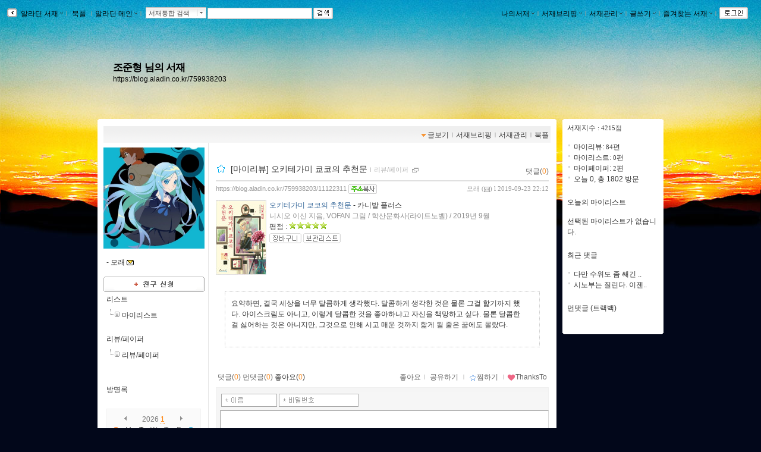

--- FILE ---
content_type: text/html; charset=UTF-8
request_url: https://gu.bizspring.net/p.php?guuid=d20107b028d020ec3e482d53f4fbb4a3&domain=aladin.co.kr&callback=bizSpring_callback_69447
body_size: 221
content:
bizSpring_callback_69447("AM19yuEUM8iLebLZqFieMYH9euktVuswhtFQYkKL")

--- FILE ---
content_type: text/html; charset=utf-8
request_url: https://blog.aladin.co.kr/ucl/blogComponent/blogCalendar_sub.aspx
body_size: 449
content:

<HTML>
<HEAD>
</HEAD>

<BODY>
<table cellpadding='0' cellspacing='0' align='center'><tr><td class='cal_sunday'>S</td><td class='cal_week'>M</td class='cal_week'><td>T</td><td class='cal_week'>W</td><td class='cal_week'>T</td><td class='cal_week'>F</td><td class='cal_saterday'>S</td></tr>
<td>&nbsp;</td><td>&nbsp;</td><td>&nbsp;</td><td>&nbsp;</td><td class='cal_day1'>1</td><td class='cal_day1'>2</td><td class='cal_saterday'>3</td></tr>
<tr><td class='cal_sunday'>4</td><td class='cal_day1'>5</td><td class='cal_day1'>6</td><td class='cal_day1'>7</td><td class='cal_day1'>8</td><td class='cal_day1'>9</td><td class='cal_saterday'>10</td></tr>
<tr><td class='cal_sunday'>11</td><td class='cal_day1'>12</td><td class='cal_day1'>13</td><td class='cal_day1'>14</td><td class='cal_day1'>15</td><td class='cal_day1'>16</td><td class='cal_saterday'>17</td></tr>
<tr><td class='cal_sunday'>18</td><td class='cal_day1'>19</td><td class='cal_day1'>20</td><td class='cal_day1'>21</td><td class='cal_day1'>22</td><td class='cal_day1'>23</td><td class='cal_saterday'>24</td></tr>
<tr><td class="cal_day4"><a  >25</a></td><td class='cal_day1'>26</td><td class='cal_day1'>27</td><td class='cal_day1'>28</td><td class='cal_day1'>29</td><td class='cal_day1'>30</td><td class='cal_saterday'>31</td></tr>
<tr></tr></table>
</BODY>
</HTML>


--- FILE ---
content_type: text/css
request_url: https://blog.aladin.co.kr/ucl_editor/css/skin/setting/talk/Default.css
body_size: 3614
content:
@charset "utf-8";


/*** 컨텐츠 영역 > Entry *******************/	
.entry {
	overflow:hidden;	
	line-height:150%;
	word-wrap:break-word;word-break:break-all;
	}
.entry .titlebox {border-bottom:2px solid #E0E0E0; padding:10px 0 6px 0; margin:15px 0 3px 0;}

/*.entry p { margin:5px 0 5px 0;}	*/

.entry h2 {
	font-size:14px;
	color:#333;	 
	font-weight: normal;	 
	}
	
.entry h4{
	font-size:11px;
	color:#999;	 
	font-weight:normal;
	}

.entry .date {
	font-size:11px;
	font-family: Tahoma,dotum;
	color:#999;
	text-align:right;
	padding: 0px;
	}
.entry .date ul {list-style:none; }
.entry .date li {padding:0px; margin:0px;display:inline; }	

.entry .category {
	font-size:11px;
	font-family:dotum;
	color:#B3B3B3;	 
	font-weight:normal;
	}	

.entry .control {
	font-size:12px;
	font-family: dotum;
	padding:5px 0px 5px 0px;
	text-align:right;
	}
		
.entry .article {
    padding:10px 0px 0px 0px;
	word-wrap:break-word;word-break:break-all;
	}
	
.entry .article dl {float:left;padding:0;margin:0/*10px 0px 20px 0px; */display: inline;/*width: 530px;;background-color:yellow;*/}
.entry .article dt {float:left;padding:0;margin:0px;/*background-color:red;*/width:80%;} 
.entry .article dd {float:left;padding:2px;margin:0px;line-height:18px;color:#454545;/*background-color:blue;*/}
.entry .article dl dd.img { padding:0 5px 0 0; margin:0;position:relative;}
.entry .article dt a {font-size:12px;color:#369;}
.entry .article dt a:hover {font-size:12px;color:#FFF;background:#369;}


/*
.entry .article p img { padding: 0 5px 5px 5px;}
*/
.entry .article p img { padding: 0 0 5px 0;}

.disc {list-style-type:disc; }
.entry .article li  { list-style-type:disc; margin-left:10px;}
.entry .article ul { margin-left:10px;}

.entry .article TABLE IMG {padding:0px;}
.entry .article TABLE tr {text-align:left;}
.entry .article TABLE a:hover {color:#FFF;background:#369;}

	
.entry .btnbox{
	padding:0;/*10px 0px 5px 0px;*/
	color:#646464;	
	font-size: 12px;
	}
.entry .btnbox a:link {color:#646464; }
.entry .btnbox a:visited {color:#646464; }
.entry .btnbox a:hover {color:#fff;background-color:#336699; }

.entry a.btn:link {color:#646464;}	
.entry a.btn:visited {color:#646464;}	
.entry a.btn:hover {color:#fff;background-color:#336699;}

/****마이리뷰에 쓰인 스킨부분*/
.entry .img { text-align:center;}

.entry p a:link { background-color: transparent;}
.entry p a:visited { background-color: transparent;}
.entry p a:hover { background-color: transparent; background-color:#369;}

.entry p img a:link { background-color: transparent;}
.entry p img a:visited { background-color: transparent;}
.entry p img a:hover { background-color: transparent; }
.entry .dotli  {list-style-type:none; background:url(https://image.aladin.co.kr/img/blog2/navi_dot.gif) 0 8px no-repeat;padding:0 0 0 8px;}

.entry .imgblock1 { 
     text-align:center;
	 padding:3px;
	 margin: 0 0 10px 0;
	 }
.entry .imgblock1 a:link { background-color: transparent;}
.entry .imgblock1 a:visited { background-color: transparent;}
.entry .imgblock1 a:hover { background-color: transparent; }	
 
.entry .imgblock2 { 
     text-align:center;
	 padding:3px;
	 border: solid 1px #000;
	 margin: 0 0 10px 0;
	 }	
.entry .imgblock2 a:link { background-color: transparent;}
.entry .imgblock2 a:visited { background-color: transparent;}
.entry .imgblock2 a:hover { background-color: transparent; }		 
 
.entry .imgblock3 { 
     text-align:center;
	 padding:3px;
	 border: solid 1px #FFF;
	 margin: 0 0 10px 0;
	 }
.entry .imgblock3 a:link { background-color: transparent;}
.entry .imgblock3 a:visited { background-color: transparent;}
.entry .imgblock3 a:hover { background-color: transparent; }	
	 
.entry .imgblock4 { 
     text-align:center;
	 padding:3px;
	 border: dotted 1px #D4CEAC;
	 margin: 0 0 10px 0;
	 }
.entry .imgblock4 a:link { background-color: transparent;}
.entry .imgblock4 a:visited { background-color: transparent;}
.entry .imgblock4 a:hover { background-color: transparent; }		 
	 
.entry .under_line { 
     padding:38px 60px 0px 40px;
	 background:url(https://image.aladin.co.kr/img/blog2/under_skin01.gif) top no-repeat;	 
	 }
.entry .under_line .box{ 
     padding:0px;
	 line-height:18px;
	 background:url(https://image.aladin.co.kr/img/blog2/under_skin_line.gif) repeat-y;	 
	 }
.entry .under_line .foot{ 
     padding:0px;
	 hright:4px;
	 background:url(https://image.aladin.co.kr/img/blog2/under_skin02.gif) top no-repeat;	 
	 }
.entry .underline { 
    padding:10px;
	margin: 10px 15px 10px 15px;
    border:1px dotted #ccc; }	 	 

/*******마이페이퍼 투표부분*****************/

.entry .article .votetitle {
     padding:15px 0px 5px 0px;
	 margin:15px 0px 15px 0px;
	 font-size:13px;
	 
	 font-family:dotum,verdana;
	 background:url(https://image.aladin.co.kr/img/blog2/icon/vote_dot.gif) top repeat-x;
	  }
.entry .article .votetitle_end {
     padding:15px 0px 5px 0px;
	 margin:15px 0px 15px 0px;
	 font-size:11px;
	 
	 color:#999;
	 font-family:dotum,verdana;
	 background:url(https://image.aladin.co.kr/img/blog2/icon/vote_dot.gif) top repeat-x;
	  }	  
.entry .article .votebox {margin:0px; padding:0px; }	  
.entry .article .qtext {float:left;width:360px;color:#333;}
.entry .article .grape {float:right;width:180px;color:#A9A9A9;  font-size:13px;font-family:verdana;}
.entry .article .grapebg {float:left;width:95px;background-color:#F2F2F2; margin-top:5px;}
.entry .article .votebutbox { padding:10px 0px 10px 0px;text-align:center;background:url(https://image.aladin.co.kr/img/blog2/icon/vote_dot.gif) bottom repeat-x;} 

.entry .article .qtext dl{float:left;padding:0px;margin:0px 0px 10px 0px; display: inline;width:300px;  }
.entry .article .qtext dt{float:right;padding:0;margin:0px;width:190px;} 
.entry .article .qtext dd{float:left;padding:2px;margin:0px;line-height:18px;color:#454545;}
.entry .article .qtext dl dd.img {float:left; padding: 0; margin: 0; }
.entry .article .qtext dt a {font-size:12px;color:#369;}
.entry .article .qtext dt a:hover {font-size:12px;color:#FFF;background:#369;}	
	


/*** 컨텐츠 영역 > 태그& 댓글 & 트랙백 버튼 *******************/
.img_top {
	text-align:right;
	float:right;
	margin-top:3px;
}
.tag {
	margin:0 0 10px 0;
	padding-left:33px;
	font-size:8pt;
	background:url(https://image.aladin.co.kr/img/blog2/icon/tag3.gif) no-repeat 0px 2px;
	}

	
/*** 컨텐츠 영역 > 트랙백 *******************/

.trackback {
	background:#f5f5f5;
	padding:0 3px 2px 5px;
	margin-top:4px;	
	font-size: 12px;
	line-height:1.5em;
}

.trackback ol{
	margin:0px;
	padding:5px 9px 5px 9px;
}
.trackback li{
	/*border-top:1px dotted #ccc;*/
	padding:5px 0px 10px 0px;
	color:#454545;
}

.trackback a.btn:link {color:#CC5D48;font-size: 11px;}	
.trackback a.btn:visited {color:#CC5D48;font-size: 11px;}	
.trackback a.btn:hover {color:#fff;background-color:#336699;font-size: 11px;}

.trackback .date{
	font-size:11px;
	font-family:dotum,Tahoma;
	color:#666;
	}

/*.trackback .btn{ float:right; color:#369;}	*/
	
.trackback h3 {
    font-size:12px;
	
	color:#B5B5B5;
	padding-bottom:5px;
	padding-top:5px;
}

.trackback a.info:link {color:#336699;}	
.trackback a.info:visited {color:#336699;}	
.trackback a.info:hover {color:#fff;background-color:#336699; }
	
.trackback a.tit:link {color:#336699; margin:10px 0 0 0;}	
.trackback a.tit:visited {color:#336699;}	
.trackback a.tit:hover {color:#fff;background-color:#336699; }
.trackback .substance {
	font-size:12px;
	color:#646464;
	padding:0px 0px 10px 0px;
	}

.trackback a.btn2:link {color:#818181; font-size:11px; font-family:dotum;}	
.trackback a.btn2:visited {color:#818181;font-size:11px; font-family:dotum;}	
.trackback a.btn2:hover {color:#fff;background-color:#336699;font-size:11px; font-family:dotum;}


/*** 컨텐츠 영역 > 트랙백&댓글 사이 분리 라인*******************/	
.line {
    background:#f5f5f5;
	padding:3px 5px 2px 5px;
	margin: 0px;
}
.line .line_sub {
	border-top:1px solid #E3E3E3;
}	

/*** 컨텐츠 영역 > 댓글 *******************/

.comment {
	background:#f5f5f5;
	line-height:18px;
	font-size:12px;
	margin:0px;
	padding:2px 15px 5px 15px;
		}
.commentbody {clear:both;}
.commentbody2 {clear:both; margin-left:40px;}
	
.comment h3 {
    font-size:12px;
	
	color:#B5B5B5;
	padding-bottom:5px;
}

.comment ol { margin:0; padding:0; list-style:none;}
.comment ul {list-style:none;}
.comment li {clear:left;padding:8px 0 5px 10px; margin:0; color:#454545;}
.comment li .img {float:left;margin:0;padding:0 5px 0 0;}
.comment .img {border:1px solid #E8E8E8; margin-right:5px;}

.comment a.info:link {color:#336699;}	
.comment a.info:visited {color:#336699;}	
.comment a.info:hover {color:#fff;background-color:#336699; }

.comment .date{
	font-size:11px;
	font-family: Tahoma;
	color:#666;
	}		
.comment .accept {
	border-bottom:1px dotted #ccc;
	padding:11px 0px;
	}
.comment .accept2 {
	padding:11px 0px 5px 25px;
	background: url(image/mark_reply.gif) no-repeat 11px 15px;
	margin-left:30px;
	line-height:18px;
	}	
	
.comment a.btn:link {color:#818181; font-weight:normal;}	
.comment a.btn:visited {color:#818181; font-weight:normal;}	
.comment a.btn:hover {color:#fff;background-color:#336699;}

.comment a.btn2:link {color:#818181; font-size:11px; font-family:dotum;}	
.comment a.btn2:visited {color:#818181;font-size:11px; font-family:dotum;}	
.comment a.btn2:hover {color:#fff;background-color:#336699;font-size:11px; font-family:dotum;}


/*** 컨텐츠 영역 > 댓글쓰기 *******************/
.comment_bigwrite  { margin:0 0 0 6px;}
.comment_write {

	background:#F6F6F6;
	padding:3px 0 10px 0;	
	line-height:18px;
	font-size:12px;
	margin-bottom:10px;
	}

.img_btn {
	text-align:left;
	padding:0px ;
	margin:0px;
}
.comment_write .info {
	padding:0px;
	color:#646464;
}

.comment_write a.info:link {color:#336699;}	
.comment_write a.info:visited {color:#336699;}	
.comment_write a.info:hover {color:#fff;background-color:#336699; }

.comment_write p {
	margin:4px 5px 5px 0px;
	}
	
.comment_write textarea{
	width:98%;
	height:50px;
	
}	

.comment_write textarea.box_cmt{
	color:#686868;			
	font-size:12px;
}	


.comment_write textarea.box04 {
    width:99%;
	height:50px;
	border:1px solid #aaa;
	font-family:dotum;
	background:url(https://image.aladin.co.kr/img/blog2/icon/form_login.gif) left no-repeat #FFF;
}

.comment_write input.box01 {
	border:1px solid #aaa;
	font-family:dotum;
	color:#5D5D5D;
	padding:2px;
	background:url(https://image.aladin.co.kr/img/blog2/icon/form_name.gif) left no-repeat #FFF;
}
.comment_write input.box02 {
	border:1px solid #aaa;
	font-family:dotum;
	color:#5D5D5D;
	padding:2px;
	background:url(https://image.aladin.co.kr/img/blog2/icon/form_pw.gif) left no-repeat #FFF;
}
.comment_write input.box03 {
	border:1px solid #aaa;
	font-family:dotum;
	color:#5D5D5D;
	padding:2px;
	background:url(https://image.aladin.co.kr//img/blog2/icon/form_add.gif) left no-repeat #FFF;
}
	
	
/*** 컨텐츠 영역 > 게스트 댓글쓰기 *******************/
.guestbook { border:1px solid #E8E8E8; margin: 0;/*10px 16px 20px 16px;*/ padding:10px;}
.guestbook a.info:link {color:#336699;}	
.guestbook a.info:visited {color:#336699;}	
.guestbook a.info:hover {color:#fff;background-color:#336699; }
.guestbookline { /*border-top:1px solid #E6E6E6; */margin-top:30px;}
.imgboxbr { /*border:1px solid #E8E8E8; */margin-right:5px;}
.guestbook img { margin:0 10px 10px 10px;}
	
/*** 컨텐츠 영역 > 리스트 *******************/
.talklist {width:560px; text-align:center;line-height: 18px;}	
.talklist .title { 
border:1px solid #CDCDCD; 
width:100%; 
height:30px; 
background-Color:#EAEAEA; 
text-align:center;
}
.talklist .title tr {text-align:center; }
.talklist .talk_table {width:100%; padding:0px; margin:0px; text-align:center; }
.talklist .talk_table tr {vertical-align:top;}
.talklist .talk_table .td01 {padding: 2px 0px 15px 0px; text-align:center;}/*폼이랑 이미지 넣는 td*/
.talklist .talk_table .td02 {padding: 2px 0px 15px 0px; color:#666;}/*제목td */
.talklist .talk_table .td03 {padding: 3px 0px 15px 0px;color:#999; font-family:dotum; font-size:11px; text-align:center;}/*작성자 td*/
.talklist .talk_table .td04 {padding: 1px 0px 15px 0px; color:#999; font-family:dotum; font-size:11px; text-align:center;}/*작성일 td*/

.talklist .talk_table .review dl {float:left;padding:0px;margin:0px;width:280px; }
.talklist .talk_table .review dt {float:right; padding:0px 4px 0px 0px; margin:0px;width:280px; }
.talklist .talk_table .review dd {float:left; padding:2px; margin:0px;color:#999;line-height:18px;width:280px; }

.talklist .talk_table .paper dl {float:left;padding:0px;margin:0px;width:360px;}
.talklist .talk_table .paper dt {float:right; padding:0px; margin:0px;width:360px; }
.talklist .talk_table .paper dd {float:left; padding:2px 0 0 0; margin:0px;color:#999;line-height:18px;width:360px;color:#666;}

.talklist .talk_table .td01 img {margin:0px 7px 5px 0px;} /*이미지 들어가는 td*/
.talklist .talk_table .td01_guest {padding: 2px 0px 15px 10px;}/*게스트일때 이미지 우측 들여쓰기 td*/
.talklist .talk_table .td02_sum {padding: 2px 0px 15px 0px; color:#666;}/*요약내용 나오는 td*/
.talklist .talk_table .td02_sumguest {padding: 2px 0px 15px 10px; color:#666;}/*게스트일때 요약내용td*/

.talklist .talk_table .space {padding:3px;}

/*** 컨텐츠 영역 > 휴지통 *******************/

.trash {
	padding:5px 0 4px 0;
	text-align:left;
	border-bottom:1px solid #E6E6E6;	
	font-size: 12px;line-height:1.5em; 
	}

.trash h2{
	font-size:14px;
	color:#333; 
	
	}
.trashtext {text-align:center; color:#333; padding:20px; font-size: 12px;line-height:1.5em;}
.trashtext a:link { font-size:12px; color:#CC0000; text-decoration:underline;}
.trashtext a:visited { font-size:12px; color:#CC0000; text-decoration:underline;}
.trashtext a:hover { font-size:12px; color:#FFF; background-color:#369;text-decoration:none;}

.trash_table {width:100%; padding:0px; margin:0px; text-align:center; }
.trash_table tr {vertical-align:top;}
.trash_table .td01 {padding: 0px 0px 10px 0px; text-align:center;}/*폼이랑 이미지 넣는 td*/
.trash_table .td02 {padding: 2px 0px 10px 0px; color:#666;}/*제목td */
.trash_table .td03 {padding: 2px 0px 10px 0px;color:#666; font-family:dotum; font-size:12px; text-align:center;}/*날짜 td*/
.trash_table .td04 {padding: 2px 0px 10px 0px; color:#666; font-family:dotum; font-size:12px; text-align:center;}/*복원 td*/	

.trash_table .td04 a:link {font-size:12px; color:#333; text-decoration:underline; }
.trash_table .td04 a:visited {font-size:12px; color:#333; text-decoration:underline; }
.trash_table .td04 a:hover {font-size:12px; color:#FFF; background-color:#369;text-decoration:none; }


/*타이틀 댓글 카운트 추가*/
.entry .com_count {float:right; padding-top:4px;}

/* 공유하기 레이어 */
#mask {position: fixed; top: 0; left: 0; width: 100%; height: 100vh; background: rgba(0, 0, 0, 0.5);  z-index: 1001;}
.url_share_layer {width: 100%; position: fixed; bottom: 0; left: 0; background-color: #fff; z-index: 1002; border-radius: 15px 15px 0 0;}
.url_share_layer .close_btn {width: 30px; height: 30px; background: url(https://image.aladin.co.kr/img/svg/close_b.svg) no-repeat center / 19px 19px; position: absolute; right: 13px; top: 16px; font-size: 1px; color: transparent; border: 0;}
.url_share_layer .share_layer_in {padding: 40px 20px 20px 20px; text-align: center;}
.url_share_layer .share_layer_in h3 {font-size: 22px; font-weight: bold; text-align: center;}
.url_share_layer .share_layer_in input {width: 100%; border-bottom: 1px #f2f2f2 solid; border-top: 0; border-left: 0; border-right: 0; padding: 10px; margin: 20px 0; box-sizing: border-box; font-size: 16px;}
.url_share_layer .share_layer_in .urlcopy_btn {width: 100%; height: 50px; background-color: #EB217C; color: #fff; border-radius: 5px; border: 0; font-size: 18px; text-align:center !important}

--- FILE ---
content_type: application/javascript
request_url: https://blog.aladin.co.kr/js/blog2.js?ver=20231010
body_size: 4217
content:
//depend on 'common.js'
//depend on 'swfobject'
//blog 에서 공통적으로 사용되는 javascript 

function copyTrackbackUrl(url){
    copyClipBoard(url, "먼댓글(트랙백) 주소가 복사되었습니다.");
}

function copyUrl(url){
    copyClipBoard(url, "글주소가 복사되었습니다.");
}

//swf activeX를 이용하여 묻지않고 복사 (js 와 html소스설정해야 사용가능 blog, town 설정해놓음
//<script type="text/javascript" language="javascript" src="/js/swfobject.js"></script> 
/*<div id='flasharea'></div>
<script type="text/javascript">
    //클립보드복사 
    var so = new SWFObject("/js/cliputil.swf", "cliputil", "0", "0", "8", "#FFFFFF", true);
    so.addParam ("allowScriptAccess", "always");
    so.write("flasharea");
</script>  
*/
function copyClipBoard(txt, msg){

    /*
    var result;
    if (window.clipboardData) //IE
    { 
        result = window.clipboardData.setData('Text', txt);
        if(result){
            alert(msg);
        }else{
            alert('작성하신 내용이 클립보드에 저장되지 않았습니다.\n클립보드 액세스 설정을 허용으로 변경하신 후 이용하세요.');
        }
    }else{
        var cliputil = $('cliputil');
        result = cliputil.SetClipboard(txt);
        
        if(typeof(result) == 'undefined'){
            return;  
        } 
        alert(msg);
    }
    */

    //alert('copyClipBoard');

    //www.aladin.co.kr/js/common.js copyText fn 

    var secMsg = '';

    if (window.clipboardData) {
        var secCheck = window.clipboardData.setData('TEXT', txt);
        if (secCheck) {
            alert(msg);
            return;
        } else {
            secMsg = 'IE의 경우는 액세스를 허용하셔야 복사가 가능합니다.\r\n';
        }
    }

    prompt(secMsg + "아래의 텍스트을 복사하시고 원하시는 곳에 붙여넣기 해주시기 바랍니다.", txt);
}



function copyPaper(txt){
    copyClipBoard(txt, "작성하신 내용이 클립보드에 저장되었습니다. \n글이 저장되지 않은경우 Ctrl + V 로 붙여넣기 하세요.");
}




//open layer modalpupup
function show_layer_modalPopup(frm, div ){
//   var ev = window.event ? window.event : false;
//   var xx = 0;
//   var yy = 0;
//   if(ev) {
//      xx = ev.clientX+document.body.scrollLeft - 60;
//      yy = ev.clientY+document.body.scrollTop - 60;
//      alert(ev.y + ' / ' + document.body.scrollTop);
//   } else {
//      xx=-200;
//      yy=-100;
//      alert(1);
//   }

   var xx=-200;
   var yy=-100;
	
	$(frm).appendChild($(div));
	ModalPopup.show(div,{offsetX:xx,offsetY:yy }); 
}

//close layer modalpupup
function hide_layer_modalPopup(div){
	ModalPopup.hide(div,{}); 
}

//clear inputbox background Image
function clear_BGImage(obj){
    obj.style.backgroundImage = "none";
}


//컨트롤의 빈값을 체크하여 빈값인 경우 메시지 호출후 체크결과 반환
function EmptyCheck(obj, msg){
   if( (trim(obj.value)).length < 1){
      obj.focus();
      alert(msg);
      return false;
   }
   return true;
}


//블로그 또는 이메일 주소확인
function checkEmailOrURL(inputObj){
		var inputVal = inputObj.value;
		var isOK = false;
      
      if( inputVal.indexOf("@") > 0 && inputVal.indexOf("/") < 0 ) //메일주소여부
		{	
		   isOK = true;
		}
		else if( inputVal.indexOf(".") > 0 && inputVal.indexOf("@") < 0) //주소여부
		{
			//주소에 http// 붙이기
			if(inputVal.indexOf("http://")<0)
				inputObj.value = "http://"+inputVal;
			isOK = true;
		}				

		return isOK;
}



//마우스 오른쪽 버튼 사용 금지 
var currentRClick = false;
function offRClick(){
    if(!currentRClick){
        document.oncontextmenu = new Function('alert("컨텐츠 보호를 위해 마우스 오른쪽 버튼은 사용하실 수 없습니다."); return false');
        document.ondragstart = new Function('return false');
        document.onselectstart = new Function('return false');
        currentRClick=true;
    }
}


/*
//마우스 오른쪽 버튼 사용 해제 
function onRClick(){
    if(currentRClick){
        document.ondragstart = null;
        document.onselectstart = null;
        document.oncontextmenu = null;
        currentRClick=false;
    }
}
*/


//지정된 obj 엘리먼트 하위의 라디오 버튼중 체크된 값을 리턴               
function getCheckedRadioForDiv(obj){
  var inputs = obj.getElementsByTagName('input');
  var returnV = "";
  for(var i=0; i<inputs.length; i++){
      var inp = inputs[i];
      if(inp.type!='radio') continue;
      if(inp.checked){
          returnV = inp.value;
          break;
      }
  }
  return returnV;
}

//지정된 obj 엘리먼트 하위의 라이오 버튼을 해당하는 값으로 선택시킴           
function setCheckedRadioForDiv(obj, val){
  var inputs = obj.getElementsByTagName('input');
  var returnV = "";
 
  for(var i=0; i<inputs.length; i++){
      var inp = inputs[i];
      if(inp.type!='radio') continue;
      if(inp.value == val){
          inp.checked = true;
          break;
      }
  }
}

//지정된 obj 엘리먼트 하위의 선택된 체크 박스 아이템들을 반환
//obj : 체크박스를 감싸고 있는 컨테이너 객체
//delimeter : 다중선택된 경우 지정된 구분자를 넣어 반환, null 일경우 ',' 사용 
function getCheckedCheckboxForDiv(obj, delimeter)
{
     var selectedItems ="";
     var delim = (delimeter == null || delimeter == "undefined") ? "," : delimeter;
     this.checked = !this.checked;
     var inputs = obj.getElementsByTagName('input');
     for(var i=0; i<inputs.length; i++){
         var ckb = inputs[i];
         if(ckb.type =='checkbox'){
            if(ckb.checked){
               selectedItems = selectedItems + ckb.value + delim;
            }
         }
     }
     return selectedItems.substring(0, selectedItems.length -1);
}
 
//지정된 obj 엘리먼트 하위의 체크 박스 아이템들을 모두 선택
//obj : 체크박스를 감싸고 있는 컨테이너 객체
function checkAllCheckboxForDiv(obj)
{
     this.checked = !this.checked;
     var inputs = obj.getElementsByTagName('input');
     for(var i=0; i<inputs.length; i++){
         var ckb = inputs[i];
         if(ckb.type =='checkbox'){
            ckb.checked = this.checked;
         }
     }
}  


//클릭된 위치에 해당 오브젝트를 토글
function toggleLayer(obj, evt){
     Element.toggle(obj);
     var pos = getScrollOffset();
     var evt = Event.getEvent(evt);
     if(isIE){
         obj.style.left = parseInt(evt.clientX, 10) + parseInt(pos['x'],10) + "px";
         obj.style.top = parseInt(evt.clientY,10) + parseInt(pos['y'],10) + "px";
     }else{
         obj.style.left = parseInt(evt.pageX, 10) + "px";
         obj.style.top = parseInt(evt.pageY,10) + "px";
     }
}



//토글정보를 쿠키에 담아서 토글링 되는 박스 
function toggleCookieBox(cookieid, obj){
   var flag;
   if(Element.visible(obj))
   {
      Element.hide(obj);
      flag = 'N';
   }else{
      Element.show(obj);
      flag = '';
   }
   setCookie(cookieid, flag, 30) ;
}

//쿠키에 담은 토글링 정보로 토글 설정 
function initCookieBox(cookieid, obj){
   var flag = getCookie(cookieid);
   if(flag == "N"){
      Element.hide(obj);
   }else{
      Element.show(obj);
   }
}

//---------------- text 컨트롤 길이 검사 및 자르기 st


//글자 길이 검사
//frmId : 입력텍스트 박스의 id
function textlen_check(frmId,id,lenStr)
{
   textlen_check2($(frmId),id,lenStr);
}

//글자 길이 검사 
//frm: 입력텍스트 박스의 컨트롤 
function textlen_check2(frm,id,lenStr)
{   
   var length = textlen_calculate2(frm.value);
   if(id != null)
      $(id).innerHTML = length;
   
   if (length > lenStr) {
      alert("최대 "+lenStr+" 바이트 (" + Math.floor(lenStr/2) +"자)까지 남기실 수 있습니다.\r\n초과된 " + (length - lenStr) + "바이트는 자동으로 삭제됩니다.");
      frm.value = textlen_cut2(frm.value, lenStr, id);
   }
}

//글자 길이 측정(내부 함수)
function textlen_calculate2(message) {
    var nbytes = 0;
    for (i = 0; i < message.length; i++) {
        var ch = message.charAt(i);
        nbytes += 2;
    }
    return nbytes;
}

//글자 길이 측정(내부 함수)
function textlen_calculate(message)
{
   var nbytes = 0;
   for (i=0; i<message.length; i++) {
      var ch = message.charAt(i);
      if (escape(ch).length > 4) {
         nbytes += 2;
      } else if (ch != "\r") {
         nbytes++;
      }
   }
   return nbytes;
}

function textlen_cut2(message, maximum, id) {
    var inc = 0;
    var nbytes = 0;
    var msg = "";
    var msglen = message.length;
    for (i = 0; i < msglen; i++) {
        var ch = message.charAt(i);
        // nvarchar 2byte
        inc = 2;
        if ((nbytes + inc) > maximum) {
            break;
        }
        nbytes += inc;
        msg += ch;
    }
    if (id != null)
        $(id).innerHTML = nbytes;

    return msg;
}

//글자 자르기(내부 함수)
function textlen_cut(message, maximum, id)
{
   var inc = 0;
   var nbytes = 0; 
   var msg = "";
   var msglen = message.length;
   for (i=0; i<msglen; i++) {
      var ch = message.charAt(i);
      if (escape(ch).length > 4) {
         inc = 2;
      } else if (ch != "\r") {
         inc = 1;
      }
      if ((nbytes + inc) > maximum) {
         break;
      }
      nbytes += inc;
      msg += ch;
   }
   if(id != null)
      $(id).innerHTML = nbytes;
   
   return msg;
}

//이미지가 최대 사이즈보다 큰지 체크하여 리사이즈 
//img 오브젝트
//maxSize 최대사이즈 
function ResizeImageSize(img, maxSize){
   if(img.width > maxSize)
      img.width = maxSize;
}


//---------------- text 컨트롤 길이 검사 및 자르기 end 


//페이퍼 팝업 페이지 오픈
function OpenPaperPopup(url){
   var width = 632;
   var paperWin = window.open(url,'PaperPopup','width=' + width +',height=600,scrollbars=1,resizable=1'); 
   paperWin.focus();
}




/* open pop */
function OpenPopup(url){
   var opt = "toolbar=0, location=0, directories=0, status=0, menubar=1, scrollbars=1, resizable=1, width=560, height=320";
   var cWin = window.open (url, "newWin", opt);
   cWin.focus();
}
    
    
    
function OpenPopup(url,w,h,scroll){
   var opt = "toolbar=0, location=0, directories=0, status=0, scrollbars=" + scroll + ", width=" + w + ", height=" + h;
   var cWin = window.open (url, "newWin", opt);
   cWin.focus();
}

function LogoutPopup(){
   var url = 'https://www.aladin.co.kr/login/wlogin_popup_logout.aspx';
   window.open(url,'Logout','width=430,height=256');
}

//크롬 documnet.domain 이슈 팝업 변경 (2023.08.28)
//로그인팝업
//returnurl 은 프로토콜과 도메인을 포함한 주소이여야 함
//예)http://blog.aladin.co.kr/juliet486/briefing/main
function LoginPopUp(returnurl) {
    var url = 'https://www.aladin.co.kr/login/wlogin.aspx?isblog=1';
    //var url = 'https://www.aladin.co.kr/login/wlogin_popup.aspx?isblog=1' 

    if (returnurl) { url += '&returnurl=' + escape(returnurl); }
    else { url += '&returnurl=https://blog.aladin.co.kr/myblog'; }

    //document.domain = 'aladin.co.kr';
    //OpenLoginPopup(url);

    location.href = url;
}

function LoginForHeader() {
    var returnurl = escape('http://blog.aladin.co.kr/town');
    location.href = 'https://www.aladin.co.kr/login/wlogin.aspx?isblog=1&returnurl=' + returnurl;
}

//(내부함수)
//로그인 팝업창을 호출
//LoginPopUp()에 의해 호출되어짐
function OpenLoginPopup(url){
	var csPop = window.open(url,'Login','width=431,height=256,status=0');
	if(!csPop){alert('팝업이 차단되었습니다. 팝업차단을 해제하시고 다시 한 번 로그인 해주세요.');}
}



--- FILE ---
content_type: application/javascript
request_url: https://blog.aladin.co.kr/js/friend.js?dummy=20260125
body_size: 725
content:
/*
    친구 관련 js
    friend.reqeust(custkey,0);
    friend.cancel(custkey,1);
*/
var friend = {
    lockobj: false,
    lock: function () { this.lockobj = true; },
    unlock: function () { this.lockobj = false; },
    request: function (custkey, friendStatus) {
        var _self = this;
        if (_self.lockobj) {
            alert('처리중입니다. 잠시만 기다려주세요.');
            return;
        }

        _self.lock();   //lock 설정
        var param = { method: "FriendRequest", custkey: custkey};
        $j.ajax({
            url: "/api/friend.aspx",
            data: param,
            dataType: 'json',
            error: function (xhr, textStatus, errorThrown) { _self.unlock(); alert('요청이 실패되었습니다.' + errorThrown); },
            success: function (json) {
                _self.unlock();
                if (json.Result == 1) {
                    if (friendStatus == 0) { alert('친구 신청 되었습니다.'); }
                    if (friendStatus == 3) { alert('친구 추가 되었습니다.'); }
                    if (friendStatus == 4) { alert('친구 신청 되었습니다.'); }
                    location.reload();  //새로고침
                } else {
                    alert(json.ErrMsg);
                }
            }
        });

    },
    cancel: function (custkey, friendStatus) {
        var _self = this;
        if (_self.lockobj) {
            alert('처리중입니다. 잠시만 기다려주세요.');
            return;
        }

        if (friendStatus == 1) { if (!confirm("친구 취소 하시겠습니까?")) return; }
        if (friendStatus == 2) { if (!confirm("신청 취소 하시겠습니까?")) return; }
        if (friendStatus == 4) { if (!confirm("즐겨찾기 취소 하시겠습니까?")) return; }

        _self.lock();   //lock 설정
        var param = { method: "FriendCancel", custkey: custkey };
        $j.ajax({
            url: "/api/friend.aspx",
            data: param,
            dataType: 'json',
            error: function (xhr, textStatus, errorThrown) { _self.unlock(); alert('요청이 실패되었습니다.' + errorThrown); },
            success: function (json) {
                _self.unlock();
                if (json.Result == 1) {
                    if (friendStatus == 1) { alert("친구 취소 되었습니다."); }
                    if (friendStatus == 2) { alert("친구 신청 취소 되었습니다."); }
                    if (friendStatus == 4) { alert("즐겨찾기 취소 되었습니다."); }
                    location.reload();  //새로고침
                }
                else {
                    alert(json.ErrMsg);
                }
            }
        });
    }
};
